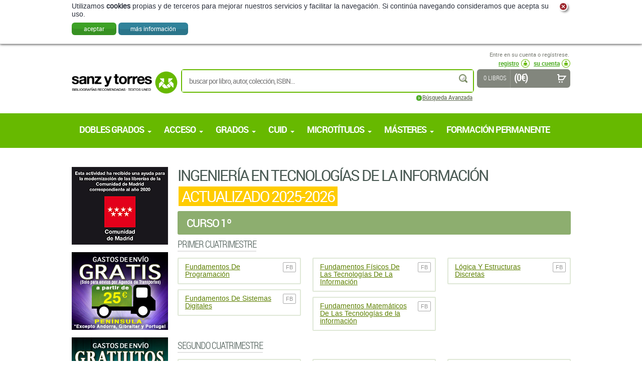

--- FILE ---
content_type: text/html; charset=utf-8
request_url: https://www.sanzytorres.es/uned/grados/ingenieria-en-tecnologias-de-la-informacion/1858/M/
body_size: 10950
content:
<!DOCTYPE html>
<html lang="es" xml:lang="es" xmlns="http://www.w3.org/1999/xhtml">

<head>

<title>Libros y ebooks de UNED &gt; Grados  &gt; Ingeniería En Tecnologías De La Información:  Librería Sanz y Torres</title>

<meta http-equiv="Content-Type" content="text/html; charset=UTF-8">
<meta content="width=device-width, initial-scale=1, maximum-scale=1" name="viewport">


<meta name="description" content="">
<meta name="keywords" content="">
<meta name="title" content="">




<link rel="icon" href="/favicon.ico">
<link rel="shortcut icon" href="/favicon.ico">

<!-- Global site tag (gtag.js) - Google Analytics -->
<script async src="https://www.googletagmanager.com/gtag/js?id=UA-76226352-1"></script>
<script>
  window.dataLayer = window.dataLayer || [];
  function gtag(){dataLayer.push(arguments);}
  gtag('js', new Date());

  gtag('config', 'UA-76226352-1');
</script>

<!-- google  analitycs -->

<!-- fonts loader -->
<script type="text/javascript" src="/static/js/webfont.js"></script>
<script type="text/javascript">
  
    fontsReady = false;
    
    WebFont.load({
        custom: {
            families: [
                'arimoRegular',
                'robotoRegular',
                'robotoMedium',
                'robotoBold',
                'robotoBlack',
                'robotoCondensed',
                'robotoCondensedLight',
                'texgyreadventorBold'
            ], 
            urls : ['/static/css/fonts.css']
        },
        loading: function() {
            //alert('loading fonts');
        },
        active: function() {
            //alert('fonts loaded');
            fontsReady = true; 
        }
    });

</script>
<!-- fonts loader -->


<!-- screen styles -->
<link rel="stylesheet" type="text/css" href="/static/css/fonts.css" media="screen">
<link rel="stylesheet" type="text/css" href="/static/css/sanzytorres.css" media="screen">
<link rel="stylesheet" type="text/css" href="/static/css/jquery.fancybox-1.3.4.css" media="screen">
<link href="//netdna.bootstrapcdn.com/font-awesome/3.2.1/css/font-awesome.css" rel="stylesheet">

<link rel="stylesheet" type="text/css" href="/static/css/sanzytorres_listados.css" media="screen">
<link rel="stylesheet" type="text/css" href="/static/css/sanzytorres_ficha.css" media="screen">
<link rel="canonical" href="https://www.sanzytorres.es/uned/grados/ingenieria-en-tecnologias-de-la-informacion/1858/M/" />

<!-- screen styles -->

<!-- print styles -->
<link rel="stylesheet" type="text/css" href="/static/css/print.css" media="print">
<!-- print styles -->

<link rel="stylesheet" type="text/css" href="/static/css/mlpushmenu.css" media="screen" />
<link rel="stylesheet" type="text/css" href="/static/css/responsive.css" media="screen">

<!--[if IE]>
<style type="text/css">
    #principal { display: table; height:100%; }
</style>
<![endif]-->

<!--[if IE 8]>
<link rel="stylesheet" type="text/css" href="/static/css/explorer8.css" media="screen">
<![endif]-->

<!--[if lt IE 9]>
<script src="/static/js/html5shiv.js"></script>
<![endif]-->

<!--[if IE 9]>
<link rel="stylesheet" type="text/css" href="/static/css/explorer9.css" media="screen">
<![endif]-->


<!-- scripts -->
<script type="text/javascript" src="/static/js/jquery.js"></script>
<script type="text/javascript">
    var bucadorText = 'buscar por título, autor, editorial, ISBN en ...';
</script>
<script type="text/javascript" src="/static/js/cookieChecker.js"></script>
<script type="text/javascript" src="/static/js/sanzytorres.js"></script>
<script type="text/javascript" src="/static/js/jquery.fancybox-1.3.4.min.js"></script>
<script type="text/javascript" src="/static/js/swfobject.js"></script>


<script type="text/javascript" src="/static/js/modernizr.custom.js"></script>
<script type="text/javascript" src="/static/js/mlpushmenu.js"></script>


<!-- scripts -->

</head>

<body>

<div class="nopadding">
    <!-- Push Wrapper -->
    <div class="mp-pusher" id="mp-pusher">

        <!-- mp-menu -->
    <nav id="mp-menu" class="mp-menu visible-xs visible-sm">
      <div class="mp-level">
        
<ul>
    
        <li><a href="/uned/dobles-grados/17335/M/"><strong>Dobles Grados</strong></a>
        
        
            <!-- mp-level -->
            <div class="mp-level">
            
                <ul>            
                
                    <li><a href="/uned/dobles-grados/doble-grado-en-ciencia-politica-y-sociologia/17336/M/">Doble Grado En Ciencia Política Y Sociología<span class="etiqueta_menu">ACTUALIZADO 2025-2026</span></a></li>
                
                    <li><a href="/uned/dobles-grados/doble-grado-en-derecho-y-trabajo-social/17253/M/">Doble Grado en Derecho y Trabajo Social<span class="etiqueta_menu">ACTUALIZADO 2025-2026</span></a></li>
                
                </ul>
            
            </div>
            <!-- mp-level -->
           
        </li>  
    
        <li><a href="/uned/acceso/482/M/"><strong>Acceso </strong></a>
        
        
            <!-- mp-level -->
            <div class="mp-level">
            
                <ul>            
                
                    <li><a href="/uned/acceso/matematicas-avanzadas/13944/M/">Matemáticas Avanzadas<span class="etiqueta_menu">ACTUALIZADO 2025-2026</span></a></li>
                
                    <li><a href="/uned/acceso/administracion-y-direccion-de-empresas/498/M/">Administración Y Dirección De Empresas<span class="etiqueta_menu">ACTUALIZADO 2025-2026</span></a></li>
                
                    <li><a href="/uned/acceso/antropologia/509/M/">Antropología<span class="etiqueta_menu">ACTUALIZADO 2025-2026</span></a></li>
                
                    <li><a href="/uned/acceso/biologia/503/M/">Biología<span class="etiqueta_menu">ACTUALIZADO 2025-2026</span></a></li>
                
                    <li><a href="/uned/acceso/comentario-de-texto/483/M/">Comentario de Texto<span class="etiqueta_menu">ACTUALIZADO 2025-2026</span></a></li>
                
                    <li><a href="/uned/acceso/dibujo-tecnico/13960/M/">Dibujo Técnico<span class="etiqueta_menu">ACTUALIZADO 2025-2026</span></a></li>
                
                    <li><a href="/uned/acceso/educacion/499/M/">Educación<span class="etiqueta_menu">ACTUALIZADO 2025-2026</span></a></li>
                
                    <li><a href="/uned/acceso/filosofia/492/M/">Filosofía<span class="etiqueta_menu">ACTUALIZADO 2025-2026</span></a></li>
                
                    <li><a href="/uned/acceso/fisica/504/M/">Física<span class="etiqueta_menu">ACTUALIZADO 2025-2026</span></a></li>
                
                    <li><a href="/uned/acceso/fundamentos-de-informatica/508/M/">Fundamentos de Informática<span class="etiqueta_menu">ACTUALIZADO 2025-2026</span></a></li>
                
                    <li><a href="/uned/acceso/fundamentos-de-la-tecnologia/507/M/">Fundamentos de la Tecnología<span class="etiqueta_menu">ACTUALIZADO 2025-2026</span></a></li>
                
                    <li><a href="/uned/acceso/geografia/493/M/">Geografía<span class="etiqueta_menu">ACTUALIZADO 2025-2026</span></a></li>
                
                    <li><a href="/uned/acceso/historia-del-arte/494/M/">Historia Del Arte<span class="etiqueta_menu">ACTUALIZADO 2025-2026</span></a></li>
                
                    <li><a href="/uned/acceso/historia-del-mundo-contemporaneo/495/M/">Historia del Mundo Contemporáneo<span class="etiqueta_menu">ACTUALIZADO 2025-2026</span></a></li>
                
                    <li><a href="/uned/acceso/lengua-castellana/484/M/">Lengua Castellana<span class="etiqueta_menu">ACTUALIZADO 2025-2026</span></a></li>
                
                    <li><a href="/uned/acceso/lengua-extranjera-aleman/485/M/">Lengua Extranjera: Alemán<span class="etiqueta_menu">ACTUALIZADO 2025-2026</span></a></li>
                
                    <li><a href="/uned/acceso/lengua-extranjera-frances/487/M/">Lengua Extranjera: Francés<span class="etiqueta_menu">ACTUALIZADO 2025-2026</span></a></li>
                
                    <li><a href="/uned/acceso/lengua-extranjera-ingles/490/M/">Lengua Extranjera: Inglés<span class="etiqueta_menu">ACTUALIZADO 2025-2026</span></a></li>
                
                    <li><a href="/uned/acceso/lengua-extranjera-italiano/489/M/">Lengua Extranjera: Italiano<span class="etiqueta_menu">ACTUALIZADO 2025-2026</span></a></li>
                
                    <li><a href="/uned/acceso/lengua-extranjera-portugues/491/M/">Lengua Extranjera: Portugués<span class="etiqueta_menu">ACTUALIZADO 2025-2026</span></a></li>
                
                    <li><a href="/uned/acceso/lengua-y-culturas-latinas/496/M/">Lengua y Culturas Latinas<span class="etiqueta_menu">ACTUALIZADO 2025-2026</span></a></li>
                
                    <li><a href="/uned/acceso/literatura/497/M/">Literatura<span class="etiqueta_menu">ACTUALIZADO 2025-2026</span></a></li>
                
                    <li><a href="/uned/acceso/matematicas-aplicadas-a-las-ciencias-sociales/500/M/">Matemáticas Aplicadas a las Ciencias Sociales<span class="etiqueta_menu">ACTUALIZADO 2025-2026</span></a></li>
                
                    <li><a href="/uned/acceso/nociones-juridicas-basicas/501/M/">Nociones Jurídicas Básicas<span class="etiqueta_menu">ACTUALIZADO 2025-2026</span></a></li>
                
                    <li><a href="/uned/acceso/politica-y-sociedad/510/M/">Política y Sociedad<span class="etiqueta_menu">ACTUALIZADO 2025-2026</span></a></li>
                
                    <li><a href="/uned/acceso/psicologia/502/M/">Psicología<span class="etiqueta_menu">ACTUALIZADO 2025-2026</span></a></li>
                
                    <li><a href="/uned/acceso/quimica/506/M/">Química<span class="etiqueta_menu">ACTUALIZADO 2025-2026</span></a></li>
                
                </ul>
            
            </div>
            <!-- mp-level -->
           
        </li>  
    
        <li><a href="/uned/grados/477/M/"><strong>Grados </strong></a>
        
        
            <!-- mp-level -->
            <div class="mp-level">
            
                <ul>            
                
                    <li><a href="/uned/grados/administracion-y-direccion-de-empresas/1230/M/">Administración Y Dirección De Empresas<span class="etiqueta_menu">ACTUALIZADO 2025-2026</span></a></li>
                
                    <li><a href="/uned/grados/antropologia-social-y-cultural/555/M/">Antropología Social y Cultural<span class="etiqueta_menu">ACTUALIZADO 2025-2026</span></a></li>
                
                    <li><a href="/uned/grados/ciencia-politica-y-de-la-administracion-plan-2019/1346/M/">Ciencia Política Y De La Administración (Plan 2019)<span class="etiqueta_menu">ACTUALIZADO 2025-2026</span></a></li>
                
                    <li><a href="/uned/grados/ciencia-politica-y-de-la-administracion-plan-2022/15974/M/">Ciencia Política Y De La Administración (Plan 2022)<span class="etiqueta_menu">ACTUALIZADO 2025-2026</span></a></li>
                
                    <li><a href="/uned/grados/ciencias-ambientales/946/M/">Ciencias Ambientales<span class="etiqueta_menu">ACTUALIZADO 2025-2026</span></a></li>
                
                    <li><a href="/uned/grados/ciencias-juridicas-de-las-administraciones-publicas/1293/M/">Ciencias Jurídicas De Las Administraciones Públicas<span class="etiqueta_menu">ACTUALIZADO 2025-2026</span></a></li>
                
                    <li><a href="/uned/grados/criminologia/13717/M/">Criminología<span class="etiqueta_menu">ACTUALIZADO 2025-2026</span></a></li>
                
                    <li><a href="/uned/grados/derecho/512/M/">Derecho<span class="etiqueta_menu">ACTUALIZADO 2025-2026</span></a></li>
                
                    <li><a href="/uned/grados/economia/1405/M/">Economía<span class="etiqueta_menu">ACTUALIZADO 2025-2026</span></a></li>
                
                    <li><a href="/uned/grados/educacion-infantil/15834/M/">Educación Infantil<span class="etiqueta_menu">ACTUALIZADO 2025-2026</span></a></li>
                
                    <li><a href="/uned/grados/educacion-social/1468/M/">Educación Social<span class="etiqueta_menu">ACTUALIZADO 2025-2026</span></a></li>
                
                    <li><a href="/uned/grados/estudios-ingleses-lengua-literatura-y-cultura/615/M/">Estudios Ingleses: Lengua Literatura Y Cultura<span class="etiqueta_menu">ACTUALIZADO 2025-2026</span></a></li>
                
                    <li><a href="/uned/grados/filosofia/677/M/">Filosofía<span class="etiqueta_menu">ACTUALIZADO 2025-2026</span></a></li>
                
                    <li><a href="/uned/grados/fisica/1010/M/">Física<span class="etiqueta_menu">ACTUALIZADO 2025-2026</span></a></li>
                
                    <li><a href="/uned/grados/geografia-e-historia/746/M/">Geografía E Historia<span class="etiqueta_menu">ACTUALIZADO 2025-2026</span></a></li>
                
                    <li><a href="/uned/grados/historia-del-arte/825/M/">Historia Del Arte<span class="etiqueta_menu">ACTUALIZADO 2025-2026</span></a></li>
                
                    <li><a href="/uned/grados/ingenieria-de-la-energia/15857/M/">Ingeniería De La Energía<span class="etiqueta_menu">ACTUALIZADO 2025-2026</span></a></li>
                
                    <li><a href="/uned/grados/ingenieria-electrica/1790/M/">Ingeniería Eléctrica<span class="etiqueta_menu">ACTUALIZADO 2025-2026</span></a></li>
                
                    <li><a href="/uned/grados/ingenieria-electronica-industrial-y-automatica/1723/M/">Ingeniería Electrónica Industrial Y Automática<span class="etiqueta_menu">ACTUALIZADO 2025-2026</span></a></li>
                
                    <li><a href="/uned/grados/ingenieria-en-tecnologia-industrial/1917/M/">Ingeniería En Tecnología Industrial<span class="etiqueta_menu">ACTUALIZADO 2025-2026</span></a></li>
                
                    <li><a href="/uned/grados/ingenieria-en-tecnologias-de-la-informacion/1858/M/">Ingeniería En Tecnologías De La Información<span class="etiqueta_menu">ACTUALIZADO 2025-2026</span></a></li>
                
                    <li><a href="/uned/grados/ingenieria-informatica/1985/M/">Ingeniería Informática<span class="etiqueta_menu">ACTUALIZADO 2025-2026</span></a></li>
                
                    <li><a href="/uned/grados/ingenieria-mecanica/2044/M/">Ingeniería Mecánica<span class="etiqueta_menu">ACTUALIZADO 2025-2026</span></a></li>
                
                    <li><a href="/uned/grados/lengua-y-literaturas-espanolas-plan-2021/14220/M/">Lengua y Literaturas Españolas (Plan 2021)<span class="etiqueta_menu">ACTUALIZADO 2025-2026</span></a></li>
                
                    <li><a href="/uned/grados/matematicas/1064/M/">Matemáticas<span class="etiqueta_menu">ACTUALIZADO 2025-2026</span></a></li>
                
                    <li><a href="/uned/grados/pedagogia/481/M/">Pedagogía<span class="etiqueta_menu">ACTUALIZADO 2025-2026</span></a></li>
                
                    <li><a href="/uned/grados/psicologia/478/M/">Psicología<span class="etiqueta_menu">ACTUALIZADO 2025-2026</span></a></li>
                
                    <li><a href="/uned/grados/quimica/1119/M/">Química<span class="etiqueta_menu">ACTUALIZADO 2025-2026</span></a></li>
                
                    <li><a href="/uned/grados/sociologia/1480/M/">Sociología<span class="etiqueta_menu">ACTUALIZADO 2025-2026</span></a></li>
                
                    <li><a href="/uned/grados/sociologia-plan-2022/15987/M/">Sociología (Plan 2022)<span class="etiqueta_menu">ACTUALIZADO 2025-2026</span></a></li>
                
                    <li><a href="/uned/grados/trabajo-social/1591/M/">Trabajo Social<span class="etiqueta_menu">ACTUALIZADO 2025-2026</span></a></li>
                
                    <li><a href="/uned/grados/turismo/1604/M/">Turismo<span class="etiqueta_menu">ACTUALIZADO 2025-2026</span></a></li>
                
                </ul>
            
            </div>
            <!-- mp-level -->
           
        </li>  
    
        <li><a href="/uned/cuid/2118/M/"><strong>CUID </strong></a>
        
        
            <!-- mp-level -->
            <div class="mp-level">
            
                <ul>            
                
                    <li><a href="/uned/cuid/aleman/2121/M/">Alemán<span class="etiqueta_menu">ACTUALIZADO 2025-2026</span></a></li>
                
                    <li><a href="/uned/cuid/arabe/2125/M/">Árabe<span class="etiqueta_menu">ACTUALIZADO 2025-2026</span></a></li>
                
                    <li><a href="/uned/cuid/catalan-valenciano/2127/M/">Catalán-Valenciano<span class="etiqueta_menu">ACTUALIZADO 2025-2026</span></a></li>
                
                    <li><a href="/uned/cuid/chino/2124/M/">Chino<span class="etiqueta_menu">ACTUALIZADO 2025-2026</span></a></li>
                
                    <li><a href="/uned/cuid/espanol/2123/M/">Español<span class="etiqueta_menu">ACTUALIZADO 2025-2026</span></a></li>
                
                    <li><a href="/uned/cuid/esperanto/13898/M/">Esperanto<span class="etiqueta_menu">ACTUALIZADO 2025-2026</span></a></li>
                
                    <li><a href="/uned/cuid/euskera/2128/M/">Euskera<span class="etiqueta_menu">ACTUALIZADO 2025-2026</span></a></li>
                
                    <li><a href="/uned/cuid/frances/2120/M/">Francés<span class="etiqueta_menu">ACTUALIZADO 2025-2026</span></a></li>
                
                    <li><a href="/uned/cuid/gallego/2129/M/">Gallego<span class="etiqueta_menu">ACTUALIZADO 2025-2026</span></a></li>
                
                    <li><a href="/uned/cuid/ingles/2119/M/">Inglés<span class="etiqueta_menu">ACTUALIZADO 2025-2026</span></a></li>
                
                    <li><a href="/uned/cuid/italiano/2122/M/">Italiano<span class="etiqueta_menu">ACTUALIZADO 2025-2026</span></a></li>
                
                    <li><a href="/uned/cuid/japones/2131/M/">Japonés<span class="etiqueta_menu">ACTUALIZADO 2025-2026</span></a></li>
                
                    <li><a href="/uned/cuid/lengua-de-signos-espanola/16026/M/">Lengua De Signos Española<span class="etiqueta_menu">ACTUALIZADO 2025-2026</span></a></li>
                
                    <li><a href="/uned/cuid/neerlandes/13896/M/">Neerlandés<span class="etiqueta_menu">ACTUALIZADO 2025-2026</span></a></li>
                
                    <li><a href="/uned/cuid/portugues/2126/M/">Portugués<span class="etiqueta_menu">ACTUALIZADO 2025-2026</span></a></li>
                
                    <li><a href="/uned/cuid/ruso/2130/M/">Ruso<span class="etiqueta_menu">ACTUALIZADO 2025-2026</span></a></li>
                
                </ul>
            
            </div>
            <!-- mp-level -->
           
        </li>  
    
        <li><a href="/uned/microtitulos/13966/M/"><strong>Microtítulos</strong></a>
        
        
            <!-- mp-level -->
            <div class="mp-level">
            
                <ul>            
                
                    <li><a href="/uned/microtitulos/microgrados/13967/M/">Microgrados</a></li>
                
                    <li><a href="/uned/microtitulos/micromasteres/13968/M/">Micromásteres</a></li>
                
                </ul>
            
            </div>
            <!-- mp-level -->
           
        </li>  
    
        <li><a href="/uned/masteres/3040/M/"><strong>Másteres</strong></a>
        
        
            <!-- mp-level -->
            <div class="mp-level">
            
                <ul>            
                
                    <li><a href="/uned/masteres/arte-y-humanidades/3041/M/">Arte y Humanidades</a></li>
                
                    <li><a href="/uned/masteres/ciencias/3042/M/">Ciencias</a></li>
                
                    <li><a href="/uned/masteres/ciencias-de-la-salud/3043/M/">Ciencias de la Salud</a></li>
                
                    <li><a href="/uned/masteres/ciencias-sociales-y-juridicas/3044/M/">Ciencias Sociales y Jurídicas</a></li>
                
                    <li><a href="/uned/masteres/ingenieria-y-arquitectura/3045/M/">Ingeniería y Arquitectura</a></li>
                
                </ul>
            
            </div>
            <!-- mp-level -->
           
        </li>  
    
        <li><a href="/uned/formacion-permanente/9554/M/"><strong>Formación Permanente</strong></a>
        
           
        </li>  
    

<!-- CONTENIDOS ONLINE -->
<li id="boton_contenidos_online">
    <a class="contenidos_link" href="#" onclick="ShowHide()">Acceso a contenidos <cite>online</cite></a>

    <!-- mp-level -->
    <div class="mp-level white">
    
        <ul>
        
            <li>
                <div id="login_contenidos" class="" style="margin:0 auto;">
                    <div class="contenidos_online">
                       <form action="https://contenidosonline.sanzytorres.es/login/index.php" method="post" id="login" target="_blank">

                        <fieldset>

                        <p style="font-size: 12px; padding:6px">
                        Si no ha realizado el registro:<br>
                        <a href="http://www.sanzytorres.es/contenidosonline/" class="registro">registro</a>
                        </p>

                        <p style="font-size: 12px; padding:6px">
                        Si ya realizó el registro:<br>
                        </p>

                        <div class="field">
                            <label for="username">Usuario:<br></label>
                            <input name="username" id="username" size="20" value="" type="text">
                        </div>

                        <div class="field">
                            <label for="password">Contraseña:<br></label>
                            <input name="password" id="password" size="20" value="" type="password">
                        </div>

                        <button type="submit" name="login" value="login" class=""><span>Entrar</span></button>

                        <p class="help_links">
                            
                            <a class="help_links" href="http://contenidosonline.sanzytorres.es/login/forgot_password.php" target="_blank">¿Ha olvidado su usuario o su contraseña?</a><br>

                            <a href="http://contenidosonline.sanzytorres.es/help.php?component=moodle&amp;identifier=cookiesenabled&amp;lang=es" title="Ayuda con Las 'Cookies' deben estar habilitadas en su navegador" aria-haspopup="true" target="_blank">
                            Las cookies deben estar activadas en su navegador
                            </a>

                        </p>

                        </fieldset>
                        </form>
                    </div>
                </div>
            </li>
        </ul>
    </div>
</li>
<li>
    
    

                <h3 class="hide">Acceso a clientes</h3>
                
                <div id="user" class="noUser">
            
                    <span class="userName">Entre en su cuenta o regístrese.<br></span>
            
                    <ul>
            

                    <li class="logIn"><a href="/cart/registro/"><span>registro</span></a></li>
                
                    <li class="logIn noLogged"><a href="/cart/zonaclientes/"><span>su cuenta</span></a></li>
            
                    </ul>
                </div>
                
                    <!-- separador -->
                    <hr>
                    <!-- separador -->
</li>


</ul>
 

      </div>
    </nav>


        <div class="scroller"><!-- this is for emulating position fixed of the nav -->
            <div class="scroller-inner">

                <div id="principal">

                    <!--====== HEADER ======-->
                    <header id="header">
                        
                        <div id="headerSet">

                            <button id="trigger" class="btn-trigger visible-xs visible-sm pull-left">
                              <span class="icon-bar"></span>
                              <span class="icon-bar"></span>
                              <span class="icon-bar"></span>
                            </button>

                            <!-- logo -->
                            <h2 id="logoHead"><a href="/" style="text-decoration: none;" title="Librería Sanz y Torres"><img class="hidden-xs" src="/static/img/logohead.png" alt="Librería Sanz y Torres (Librería especializada en UNED)"><img  class="visible-xs"  src="/static/img/logohead_mobile.png" alt="Librería Sanz y Torres (Librería especializada en UNED)"></a><img src="/static/img/logohead_NoCSS.png" width="314" height="67" alt="Librería Sanz y Torres (Librería especializada en UNED)" style="border-style: none;" class="hide"><span class="hide"><br>Librería Sanz y Torres<br>(Librería especializada en UNED)</span></h2></a>
                            <!-- logo -->
                            
                            <!-- atencion cliente -->
                            <!-- atencion cliente -->
                            
                            

                            <!-- saltar al contenido -->
                            <p>
                            <span class="hide">[<a href="#contenido" class="hide">saltar al contenido</a>]</span>
                            </p>
                            <!-- saltar al contenido -->
                            
                            <!-- separador -->
                            <hr>
                            <!-- separador -->
                            
                            <span class="hidden-xs">
                            <!-- clientes -->
                            
                            

                <h3 class="hide">Acceso a clientes</h3>
                
                <div id="user" class="noUser">
            
                    <span class="userName">Entre en su cuenta o regístrese.<br></span>
            
                    <ul>
            

                    <li class="logIn"><a href="/cart/registro/"><span>registro</span></a></li>
                
                    <li class="logIn noLogged"><a href="/cart/zonaclientes/"><span>su cuenta</span></a></li>
            
                    </ul>
                </div>
                
                    <!-- separador -->
                    <hr>
                    <!-- separador -->
                            <!-- clientes -->
                            </span>

                            <!-- buscador/su compra Breve -->
                            <div id="userTools">
                            
                                <!-- Buscador -->   
                                
                                
                <form action="/libros/" id="buscar" method="get">
                
                <fieldset>
                 
                <legend><strong>Busqueda rápida</strong></legend>
                    
                
                    <div class="field">
                        <label for="id_palabras_clave">Palabras clave: </label>
                        <input id="id_palabras_clave" type="text" placeholder="buscar por libro, autor, colección, ISBN..." name="palabras_clave" maxlength="180" />
                    </div>
                
                    <div class="field selectField">
                        <label for="id_materia">Materia: </label>
                        <select name="materia" id="id_materia">
<option value="" selected="selected">Todo</option>
<option value="17335">Dobles Grados</option>
<option value="482">Acceso </option>
<option value="477">Grados </option>
<option value="2118">CUID </option>
<option value="13966">Microtítulos</option>
<option value="3040">Másteres</option>
<option value="9554">Formación Permanente</option>
</select>
                    </div>
                
                    <input type="hidden" name="action" value="busqueda_rapida">
                    <button type="submit" name="buscar" value="buscar" class="submitButton buscar"><span>buscar</span></button>
                  
                </fieldset>
                
                <ul class="busquedaAvanzada">
                    <li><a href="/libros/" title="Búsqueda Avanzada"><span>Búsqueda Avanzada</span></a></li>
                </ul>
                  
                </form>
                        
                    <!-- separador -->
                    <hr />
                    <!-- separador -->




  

                                <!-- Buscador -->

                                <!-- su compra Breve -->
                                
                                
                <div id="suCompraBreve">
                    
                    <div class="suCompraBreveSet" id="cartTarget">
                    
                        <div class="titCompra">
                            <h3 class="hide">Su compra</h3>
                            0 libros
                        </div>
                        
                        <p>
                            <strong class="total">(0 €)<br></strong>
                            <a href="/cart/get_cart_ajax/" title="ver compra"><strong>ver compra</strong></a>
                        </p>
                        
                    </div>
                    
                </div>
                
                    <!-- separador -->
                    <hr>
                    <!-- separador -->
                    

                                <!-- su compra Breve -->
                            
                            </div>
                            <!-- buscador/su compra Breve -->
                            

                            <!-- menu secciones -->
                            <h3 class="hide">Secciones:</h3>
                              
                            
                            <!-- menu secciones -->


                            <!-- menu Principal -->
                            


                            <span class="hidden-xs">
                            

            <h3 class="hide">Menú principal</h3>
                                                     
            <nav id="mainMenu">
                
                <ul>
            
                <li><a href="/uned/dobles-grados/17335/M/"><strong>Dobles Grados</strong></a>
                    
                
                
                    <!-- subMenu -->
                    <div class="subMenu">
                        <ul>
                        
                        <li><a href="/uned/dobles-grados/doble-grado-en-ciencia-politica-y-sociologia/17336/M/">Doble Grado En Ciencia Política Y Sociología<span class="etiqueta_menu">ACTUALIZADO 2025-2026</span></a></li>
                        
                        <li><a href="/uned/dobles-grados/doble-grado-en-derecho-y-trabajo-social/17253/M/">Doble Grado en Derecho y Trabajo Social<span class="etiqueta_menu">ACTUALIZADO 2025-2026</span></a></li>
                        
                        </ul>
                    </div>
                    <!-- subMenu -->
                
                

                </li>  
            
                <li><a href="/uned/acceso/482/M/"><strong>Acceso </strong></a>
                    
                
                
                    <!-- subMenu -->
                    <div class="subMenu">
                        <ul>
                        
                        <li><a href="/uned/acceso/matematicas-avanzadas/13944/M/">Matemáticas Avanzadas<span class="etiqueta_menu">ACTUALIZADO 2025-2026</span></a></li>
                        
                        <li><a href="/uned/acceso/administracion-y-direccion-de-empresas/498/M/">Administración Y Dirección De Empresas<span class="etiqueta_menu">ACTUALIZADO 2025-2026</span></a></li>
                        
                        <li><a href="/uned/acceso/antropologia/509/M/">Antropología<span class="etiqueta_menu">ACTUALIZADO 2025-2026</span></a></li>
                        
                        <li><a href="/uned/acceso/biologia/503/M/">Biología<span class="etiqueta_menu">ACTUALIZADO 2025-2026</span></a></li>
                        
                        <li><a href="/uned/acceso/comentario-de-texto/483/M/">Comentario de Texto<span class="etiqueta_menu">ACTUALIZADO 2025-2026</span></a></li>
                        
                        <li><a href="/uned/acceso/dibujo-tecnico/13960/M/">Dibujo Técnico<span class="etiqueta_menu">ACTUALIZADO 2025-2026</span></a></li>
                        
                        <li><a href="/uned/acceso/educacion/499/M/">Educación<span class="etiqueta_menu">ACTUALIZADO 2025-2026</span></a></li>
                        
                        <li><a href="/uned/acceso/filosofia/492/M/">Filosofía<span class="etiqueta_menu">ACTUALIZADO 2025-2026</span></a></li>
                        
                        <li><a href="/uned/acceso/fisica/504/M/">Física<span class="etiqueta_menu">ACTUALIZADO 2025-2026</span></a></li>
                        
                        <li><a href="/uned/acceso/fundamentos-de-informatica/508/M/">Fundamentos de Informática<span class="etiqueta_menu">ACTUALIZADO 2025-2026</span></a></li>
                        
                        <li><a href="/uned/acceso/fundamentos-de-la-tecnologia/507/M/">Fundamentos de la Tecnología<span class="etiqueta_menu">ACTUALIZADO 2025-2026</span></a></li>
                        
                        <li><a href="/uned/acceso/geografia/493/M/">Geografía<span class="etiqueta_menu">ACTUALIZADO 2025-2026</span></a></li>
                        
                        <li><a href="/uned/acceso/historia-del-arte/494/M/">Historia Del Arte<span class="etiqueta_menu">ACTUALIZADO 2025-2026</span></a></li>
                        
                        <li><a href="/uned/acceso/historia-del-mundo-contemporaneo/495/M/">Historia del Mundo Contemporáneo<span class="etiqueta_menu">ACTUALIZADO 2025-2026</span></a></li>
                        
                        <li><a href="/uned/acceso/lengua-castellana/484/M/">Lengua Castellana<span class="etiqueta_menu">ACTUALIZADO 2025-2026</span></a></li>
                        
                        <li><a href="/uned/acceso/lengua-extranjera-aleman/485/M/">Lengua Extranjera: Alemán<span class="etiqueta_menu">ACTUALIZADO 2025-2026</span></a></li>
                        
                        <li><a href="/uned/acceso/lengua-extranjera-frances/487/M/">Lengua Extranjera: Francés<span class="etiqueta_menu">ACTUALIZADO 2025-2026</span></a></li>
                        
                        <li><a href="/uned/acceso/lengua-extranjera-ingles/490/M/">Lengua Extranjera: Inglés<span class="etiqueta_menu">ACTUALIZADO 2025-2026</span></a></li>
                        
                        <li><a href="/uned/acceso/lengua-extranjera-italiano/489/M/">Lengua Extranjera: Italiano<span class="etiqueta_menu">ACTUALIZADO 2025-2026</span></a></li>
                        
                        <li><a href="/uned/acceso/lengua-extranjera-portugues/491/M/">Lengua Extranjera: Portugués<span class="etiqueta_menu">ACTUALIZADO 2025-2026</span></a></li>
                        
                        <li><a href="/uned/acceso/lengua-y-culturas-latinas/496/M/">Lengua y Culturas Latinas<span class="etiqueta_menu">ACTUALIZADO 2025-2026</span></a></li>
                        
                        <li><a href="/uned/acceso/literatura/497/M/">Literatura<span class="etiqueta_menu">ACTUALIZADO 2025-2026</span></a></li>
                        
                        <li><a href="/uned/acceso/matematicas-aplicadas-a-las-ciencias-sociales/500/M/">Matemáticas Aplicadas a las Ciencias Sociales<span class="etiqueta_menu">ACTUALIZADO 2025-2026</span></a></li>
                        
                        <li><a href="/uned/acceso/nociones-juridicas-basicas/501/M/">Nociones Jurídicas Básicas<span class="etiqueta_menu">ACTUALIZADO 2025-2026</span></a></li>
                        
                        <li><a href="/uned/acceso/politica-y-sociedad/510/M/">Política y Sociedad<span class="etiqueta_menu">ACTUALIZADO 2025-2026</span></a></li>
                        
                        <li><a href="/uned/acceso/psicologia/502/M/">Psicología<span class="etiqueta_menu">ACTUALIZADO 2025-2026</span></a></li>
                        
                        <li><a href="/uned/acceso/quimica/506/M/">Química<span class="etiqueta_menu">ACTUALIZADO 2025-2026</span></a></li>
                        
                        </ul>
                    </div>
                    <!-- subMenu -->
                
                

                </li>  
            
                <li><a href="/uned/grados/477/M/"><strong>Grados </strong></a>
                    
                
                
                    <!-- subMenu -->
                    <div class="subMenu">
                        <ul>
                        
                        <li><a href="/uned/grados/administracion-y-direccion-de-empresas/1230/M/">Administración Y Dirección De Empresas<span class="etiqueta_menu">ACTUALIZADO 2025-2026</span></a></li>
                        
                        <li><a href="/uned/grados/antropologia-social-y-cultural/555/M/">Antropología Social y Cultural<span class="etiqueta_menu">ACTUALIZADO 2025-2026</span></a></li>
                        
                        <li><a href="/uned/grados/ciencia-politica-y-de-la-administracion-plan-2019/1346/M/">Ciencia Política Y De La Administración (Plan 2019)<span class="etiqueta_menu">ACTUALIZADO 2025-2026</span></a></li>
                        
                        <li><a href="/uned/grados/ciencia-politica-y-de-la-administracion-plan-2022/15974/M/">Ciencia Política Y De La Administración (Plan 2022)<span class="etiqueta_menu">ACTUALIZADO 2025-2026</span></a></li>
                        
                        <li><a href="/uned/grados/ciencias-ambientales/946/M/">Ciencias Ambientales<span class="etiqueta_menu">ACTUALIZADO 2025-2026</span></a></li>
                        
                        <li><a href="/uned/grados/ciencias-juridicas-de-las-administraciones-publicas/1293/M/">Ciencias Jurídicas De Las Administraciones Públicas<span class="etiqueta_menu">ACTUALIZADO 2025-2026</span></a></li>
                        
                        <li><a href="/uned/grados/criminologia/13717/M/">Criminología<span class="etiqueta_menu">ACTUALIZADO 2025-2026</span></a></li>
                        
                        <li><a href="/uned/grados/derecho/512/M/">Derecho<span class="etiqueta_menu">ACTUALIZADO 2025-2026</span></a></li>
                        
                        <li><a href="/uned/grados/economia/1405/M/">Economía<span class="etiqueta_menu">ACTUALIZADO 2025-2026</span></a></li>
                        
                        <li><a href="/uned/grados/educacion-infantil/15834/M/">Educación Infantil<span class="etiqueta_menu">ACTUALIZADO 2025-2026</span></a></li>
                        
                        <li><a href="/uned/grados/educacion-social/1468/M/">Educación Social<span class="etiqueta_menu">ACTUALIZADO 2025-2026</span></a></li>
                        
                        <li><a href="/uned/grados/estudios-ingleses-lengua-literatura-y-cultura/615/M/">Estudios Ingleses: Lengua Literatura Y Cultura<span class="etiqueta_menu">ACTUALIZADO 2025-2026</span></a></li>
                        
                        <li><a href="/uned/grados/filosofia/677/M/">Filosofía<span class="etiqueta_menu">ACTUALIZADO 2025-2026</span></a></li>
                        
                        <li><a href="/uned/grados/fisica/1010/M/">Física<span class="etiqueta_menu">ACTUALIZADO 2025-2026</span></a></li>
                        
                        <li><a href="/uned/grados/geografia-e-historia/746/M/">Geografía E Historia<span class="etiqueta_menu">ACTUALIZADO 2025-2026</span></a></li>
                        
                        <li><a href="/uned/grados/historia-del-arte/825/M/">Historia Del Arte<span class="etiqueta_menu">ACTUALIZADO 2025-2026</span></a></li>
                        
                        <li><a href="/uned/grados/ingenieria-de-la-energia/15857/M/">Ingeniería De La Energía<span class="etiqueta_menu">ACTUALIZADO 2025-2026</span></a></li>
                        
                        <li><a href="/uned/grados/ingenieria-electrica/1790/M/">Ingeniería Eléctrica<span class="etiqueta_menu">ACTUALIZADO 2025-2026</span></a></li>
                        
                        <li><a href="/uned/grados/ingenieria-electronica-industrial-y-automatica/1723/M/">Ingeniería Electrónica Industrial Y Automática<span class="etiqueta_menu">ACTUALIZADO 2025-2026</span></a></li>
                        
                        <li><a href="/uned/grados/ingenieria-en-tecnologia-industrial/1917/M/">Ingeniería En Tecnología Industrial<span class="etiqueta_menu">ACTUALIZADO 2025-2026</span></a></li>
                        
                        <li><a href="/uned/grados/ingenieria-en-tecnologias-de-la-informacion/1858/M/">Ingeniería En Tecnologías De La Información<span class="etiqueta_menu">ACTUALIZADO 2025-2026</span></a></li>
                        
                        <li><a href="/uned/grados/ingenieria-informatica/1985/M/">Ingeniería Informática<span class="etiqueta_menu">ACTUALIZADO 2025-2026</span></a></li>
                        
                        <li><a href="/uned/grados/ingenieria-mecanica/2044/M/">Ingeniería Mecánica<span class="etiqueta_menu">ACTUALIZADO 2025-2026</span></a></li>
                        
                        <li><a href="/uned/grados/lengua-y-literaturas-espanolas-plan-2021/14220/M/">Lengua y Literaturas Españolas (Plan 2021)<span class="etiqueta_menu">ACTUALIZADO 2025-2026</span></a></li>
                        
                        <li><a href="/uned/grados/matematicas/1064/M/">Matemáticas<span class="etiqueta_menu">ACTUALIZADO 2025-2026</span></a></li>
                        
                        <li><a href="/uned/grados/pedagogia/481/M/">Pedagogía<span class="etiqueta_menu">ACTUALIZADO 2025-2026</span></a></li>
                        
                        <li><a href="/uned/grados/psicologia/478/M/">Psicología<span class="etiqueta_menu">ACTUALIZADO 2025-2026</span></a></li>
                        
                        <li><a href="/uned/grados/quimica/1119/M/">Química<span class="etiqueta_menu">ACTUALIZADO 2025-2026</span></a></li>
                        
                        <li><a href="/uned/grados/sociologia/1480/M/">Sociología<span class="etiqueta_menu">ACTUALIZADO 2025-2026</span></a></li>
                        
                        <li><a href="/uned/grados/sociologia-plan-2022/15987/M/">Sociología (Plan 2022)<span class="etiqueta_menu">ACTUALIZADO 2025-2026</span></a></li>
                        
                        <li><a href="/uned/grados/trabajo-social/1591/M/">Trabajo Social<span class="etiqueta_menu">ACTUALIZADO 2025-2026</span></a></li>
                        
                        <li><a href="/uned/grados/turismo/1604/M/">Turismo<span class="etiqueta_menu">ACTUALIZADO 2025-2026</span></a></li>
                        
                        </ul>
                    </div>
                    <!-- subMenu -->
                
                

                </li>  
            
                <li><a href="/uned/cuid/2118/M/"><strong>CUID </strong></a>
                    
                
                
                    <!-- subMenu -->
                    <div class="subMenu">
                        <ul>
                        
                        <li><a href="/uned/cuid/aleman/2121/M/">Alemán<span class="etiqueta_menu">ACTUALIZADO 2025-2026</span></a></li>
                        
                        <li><a href="/uned/cuid/arabe/2125/M/">Árabe<span class="etiqueta_menu">ACTUALIZADO 2025-2026</span></a></li>
                        
                        <li><a href="/uned/cuid/catalan-valenciano/2127/M/">Catalán-Valenciano<span class="etiqueta_menu">ACTUALIZADO 2025-2026</span></a></li>
                        
                        <li><a href="/uned/cuid/chino/2124/M/">Chino<span class="etiqueta_menu">ACTUALIZADO 2025-2026</span></a></li>
                        
                        <li><a href="/uned/cuid/espanol/2123/M/">Español<span class="etiqueta_menu">ACTUALIZADO 2025-2026</span></a></li>
                        
                        <li><a href="/uned/cuid/esperanto/13898/M/">Esperanto<span class="etiqueta_menu">ACTUALIZADO 2025-2026</span></a></li>
                        
                        <li><a href="/uned/cuid/euskera/2128/M/">Euskera<span class="etiqueta_menu">ACTUALIZADO 2025-2026</span></a></li>
                        
                        <li><a href="/uned/cuid/frances/2120/M/">Francés<span class="etiqueta_menu">ACTUALIZADO 2025-2026</span></a></li>
                        
                        <li><a href="/uned/cuid/gallego/2129/M/">Gallego<span class="etiqueta_menu">ACTUALIZADO 2025-2026</span></a></li>
                        
                        <li><a href="/uned/cuid/ingles/2119/M/">Inglés<span class="etiqueta_menu">ACTUALIZADO 2025-2026</span></a></li>
                        
                        <li><a href="/uned/cuid/italiano/2122/M/">Italiano<span class="etiqueta_menu">ACTUALIZADO 2025-2026</span></a></li>
                        
                        <li><a href="/uned/cuid/japones/2131/M/">Japonés<span class="etiqueta_menu">ACTUALIZADO 2025-2026</span></a></li>
                        
                        <li><a href="/uned/cuid/lengua-de-signos-espanola/16026/M/">Lengua De Signos Española<span class="etiqueta_menu">ACTUALIZADO 2025-2026</span></a></li>
                        
                        <li><a href="/uned/cuid/neerlandes/13896/M/">Neerlandés<span class="etiqueta_menu">ACTUALIZADO 2025-2026</span></a></li>
                        
                        <li><a href="/uned/cuid/portugues/2126/M/">Portugués<span class="etiqueta_menu">ACTUALIZADO 2025-2026</span></a></li>
                        
                        <li><a href="/uned/cuid/ruso/2130/M/">Ruso<span class="etiqueta_menu">ACTUALIZADO 2025-2026</span></a></li>
                        
                        </ul>
                    </div>
                    <!-- subMenu -->
                
                

                </li>  
            
                <li><a href="/uned/microtitulos/13966/M/"><strong>Microtítulos</strong></a>
                    
                
                
                    <!-- subMenu -->
                    <div class="subMenu">
                        <ul>
                        
                        <li><a href="/uned/microtitulos/microgrados/13967/M/">Microgrados</span></a></li>
                        
                        <li><a href="/uned/microtitulos/micromasteres/13968/M/">Micromásteres</span></a></li>
                        
                        </ul>
                    </div>
                    <!-- subMenu -->
                
                

                </li>  
            
                <li><a href="/uned/masteres/3040/M/"><strong>Másteres</strong></a>
                    
                
                
                    <!-- subMenu -->
                    <div class="subMenu">
                        <ul>
                        
                        <li><a href="/uned/masteres/arte-y-humanidades/3041/M/">Arte y Humanidades</span></a></li>
                        
                        <li><a href="/uned/masteres/ciencias/3042/M/">Ciencias</span></a></li>
                        
                        <li><a href="/uned/masteres/ciencias-de-la-salud/3043/M/">Ciencias de la Salud</span></a></li>
                        
                        <li><a href="/uned/masteres/ciencias-sociales-y-juridicas/3044/M/">Ciencias Sociales y Jurídicas</span></a></li>
                        
                        <li><a href="/uned/masteres/ingenieria-y-arquitectura/3045/M/">Ingeniería y Arquitectura</span></a></li>
                        
                        </ul>
                    </div>
                    <!-- subMenu -->
                
                

                </li>  
            
                <li><a href="/uned/formacion-permanente/9554/M/"><strong>Formación Permanente</strong></a>
                    
                
                
                

                </li>  
            

            
                    
                </ul>
                
            </nav>
            
            
                <!-- separador -->
                <hr>
                <!-- separador -->
    
    

                            </span>
                            <!-- menu Principal -->


                            <!-- menu cabecera -->
                            
                            <!-- menu cabecera -->

                        </div>


                        
                        <!-- destacados Portada -->
                        
                        
                        <!-- destacados Portada -->
                        
                    </header>
                    <!--====== HEADER ======-->
                    

                    
                    <!--====== CUERPO ======-->
                    <div id="cuerpo">
                               
                        <div id="cuerpoSet">
                               
                            
                            
                            <a id="contenido"></a>
                            
                            <!--====== Columna Centro ======-->        
                            <main id="centro">
                            
                                

        <section>

            

             

                

                
                <!-- ficha de grado -->
                <h1 class="destacaTitle"><span>Ingeniería En Tecnologías De La Información<span class="etiqueta_titulo">ACTUALIZADO 2025-2026</span></span></h1>
                <!-- Listado de Cursos -->
                
                <!-- curso -->
                <div class="modTitle titleCurso">
                    <h2><a href="/uned/grados/ingenieria-en-tecnologias-de-la-informacion/curso-1o/1859/M/">Curso 1º</a></h2>
                    
                </div>

                
                
                
                
                <ul class="listadoCuatrimestres">
                    
                <li>
                    <h3><span>Primer cuatrimestre</span></h3>
                    <ul class="row lista3col asignaturas">
                        
                        <li>
                            <a href="/uned/grados/ingenieria-en-tecnologias-de-la-informacion/curso-1o/fundamentos-de-programacion/1863/M/">Fundamentos De Programación<strong class="tipoAsignatura" title="Formación básica">FB</strong></a>
                        </li>

                        
                
                        <li>
                            <a href="/uned/grados/ingenieria-en-tecnologias-de-la-informacion/curso-1o/fundamentos-de-sistemas-digitales/1862/M/">Fundamentos De Sistemas Digitales<strong class="tipoAsignatura" title="Formación básica">FB</strong></a>
                        </li>

                        
                
                        <li>
                            <a href="/uned/grados/ingenieria-en-tecnologias-de-la-informacion/curso-1o/fundamentos-fisicos-de-las-tecnologias-de-la-informacion/1860/M/">Fundamentos Físicos De Las Tecnologías De La Información<strong class="tipoAsignatura" title="Formación básica">FB</strong></a>
                        </li>

                        
                
                        <li>
                            <a href="/uned/grados/ingenieria-en-tecnologias-de-la-informacion/curso-1o/fundamentos-matematicos-de-las-tecnologias-de-la-informacion/1861/M/">Fundamentos Matemáticos De Las Tecnologías de la información<strong class="tipoAsignatura" title="Formación básica">FB</strong></a>
                        </li>

                        
                
                        <li>
                            <a href="/uned/grados/ingenieria-en-tecnologias-de-la-informacion/curso-1o/logica-y-estructuras-discretas/1864/M/">Lógica Y Estructuras Discretas<strong class="tipoAsignatura" title="Formación básica">FB</strong></a>
                        </li>

                        
                
                
                </ul>
                </li>
                
                <li>
                    <h3><span>Segundo cuatrimestre</span></h3>
                    <ul class="row lista3col asignaturas">
                        
                        <li>
                            <a href="/uned/grados/ingenieria-en-tecnologias-de-la-informacion/curso-1o/automatas-gramaticas-y-lenguajes/1869/M/">Autómatas, Gramáticas Y Lenguajes<strong class="tipoAsignatura" title="Obligatoria">OB</strong></a>
                        </li>

                        
                
                        <li>
                            <a href="/uned/grados/ingenieria-en-tecnologias-de-la-informacion/curso-1o/estadistica/1866/M/">Estadística<strong class="tipoAsignatura" title="Formación básica">FB</strong></a>
                        </li>

                        
                
                        <li>
                            <a href="/uned/grados/ingenieria-en-tecnologias-de-la-informacion/curso-1o/estrategias-de-programacion-y-estructuras-de-datos/1865/M/">Estrategias De Programación Y Estructuras De Datos<strong class="tipoAsignatura" title="Formación básica">FB</strong></a>
                        </li>

                        
                
                        <li>
                            <a href="/uned/grados/ingenieria-en-tecnologias-de-la-informacion/curso-1o/ingenieria-de-computadores-i/1867/M/">Ingeniería De Computadores I<strong class="tipoAsignatura" title="Formación básica">FB</strong></a>
                        </li>

                        
                
                        <li>
                            <a href="/uned/grados/ingenieria-en-tecnologias-de-la-informacion/curso-1o/programacion-orientada-a-objetos/1868/M/">Programación Orientada A Objetos<strong class="tipoAsignatura" title="Formación básica">FB</strong></a>
                        </li>

                        
                        
                    </ul>
                </li>
    </ul>
    
                <!-- curso -->
                <div class="modTitle titleCurso">
                    <h2><a href="/uned/grados/ingenieria-en-tecnologias-de-la-informacion/curso-2o/1870/M/">Curso 2º</a></h2>
                    
                </div>

                
                
                
                
                <ul class="listadoCuatrimestres">
                    
                <li>
                    <h3><span>Primer cuatrimestre</span></h3>
                    <ul class="row lista3col asignaturas">
                        
                        <li>
                            <a href="/uned/grados/ingenieria-en-tecnologias-de-la-informacion/curso-2o/gestion-de-empresas-informaticas/1874/M/">Gestión De Empresas Informáticas<strong class="tipoAsignatura" title="Formación básica">FB</strong></a>
                        </li>

                        
                
                        <li>
                            <a href="/uned/grados/ingenieria-en-tecnologias-de-la-informacion/curso-2o/ingenieria-de-computadores-ii/1873/M/">Ingeniería De Computadores II<strong class="tipoAsignatura" title="Obligatoria">OB</strong></a>
                        </li>

                        
                
                        <li>
                            <a href="/uned/grados/ingenieria-en-tecnologias-de-la-informacion/curso-2o/programacion-y-estructuras-de-datos-avanzadas/1872/M/">Programación Y Estructuras De Datos Avanzadas<strong class="tipoAsignatura" title="Obligatoria">OB</strong></a>
                        </li>

                        
                
                        <li>
                            <a href="/uned/grados/ingenieria-en-tecnologias-de-la-informacion/curso-2o/redes-y-comunicaciones/1871/M/">Redes Y Comunicaciones<strong class="tipoAsignatura" title="Obligatoria">OB</strong></a>
                        </li>

                        
                
                        <li>
                            <a href="/uned/grados/ingenieria-en-tecnologias-de-la-informacion/curso-2o/sistemas-operativos/1875/M/">Sistemas Operativos<strong class="tipoAsignatura" title="Obligatoria">OB</strong></a>
                        </li>

                        
                
                
                </ul>
                </li>
                
                <li>
                    <h3><span>Segundo cuatrimestre</span></h3>
                    <ul class="row lista3col asignaturas">
                        
                        <li>
                            <a href="/uned/grados/ingenieria-en-tecnologias-de-la-informacion/curso-2o/bases-de-datos/1880/M/">Bases De Datos<strong class="tipoAsignatura" title="Obligatoria">OB</strong></a>
                        </li>

                        
                
                        <li>
                            <a href="/uned/grados/ingenieria-en-tecnologias-de-la-informacion/curso-2o/diseno-de-aplicaciones-orientadas-a-objetos/1876/M/">Diseño De Aplicaciones Orientadas A Objetos<strong class="tipoAsignatura" title="Obligatoria">OB</strong></a>
                        </li>

                        
                
                        <li>
                            <a href="/uned/grados/ingenieria-en-tecnologias-de-la-informacion/curso-2o/fundamentos-de-inteligencia-artificial/1878/M/">Fundamentos De Inteligencia Artificial<strong class="tipoAsignatura" title="Obligatoria">OB</strong></a>
                        </li>

                        
                
                        <li>
                            <a href="/uned/grados/ingenieria-en-tecnologias-de-la-informacion/curso-2o/introduccion-a-la-ingenieria-de-software/1879/M/">Introducción A La Ingeniería De Software<strong class="tipoAsignatura" title="Obligatoria">OB</strong></a>
                        </li>

                        
                
                        <li>
                            <a href="/uned/grados/ingenieria-en-tecnologias-de-la-informacion/curso-2o/lenguajes-de-programacion-y-procesadores/1877/M/">Lenguajes De Programación Y Procesadores<strong class="tipoAsignatura" title="Obligatoria">OB</strong></a>
                        </li>

                        
                        
                    </ul>
                </li>
    </ul>
    
                <!-- curso -->
                <div class="modTitle titleCurso">
                    <h2><a href="/uned/grados/ingenieria-en-tecnologias-de-la-informacion/curso-3o/1881/M/">Curso 3º</a></h2>
                    
                </div>

                
                
                
                
                <ul class="listadoCuatrimestres">
                    
                <li>
                    <h3><span>Primer cuatrimestre</span></h3>
                    <ul class="row lista3col asignaturas">
                        
                        <li>
                            <a href="/uned/grados/ingenieria-en-tecnologias-de-la-informacion/curso-3o/ampliacion-de-sistemas-operativos/1882/M/">Ampliación De Sistemas Operativos<strong class="tipoAsignatura" title="Obligatoria">OB</strong></a>
                        </li>

                        
                
                        <li>
                            <a href="/uned/grados/ingenieria-en-tecnologias-de-la-informacion/curso-3o/aplicaciones-distribuidas/1883/M/">Aplicaciones Distribuidas<strong class="tipoAsignatura" title="Obligatoria">OB</strong></a>
                        </li>

                        
                
                        <li>
                            <a href="/uned/grados/ingenieria-en-tecnologias-de-la-informacion/curso-3o/calidad-del-software/1884/M/">Calidad Del Software<strong class="tipoAsignatura" title="Obligatoria">OB</strong></a>
                        </li>

                        
                
                        <li>
                            <a href="/uned/grados/ingenieria-en-tecnologias-de-la-informacion/curso-3o/gestion-de-bases-de-datos/1885/M/">Gestión De Bases De Datos<strong class="tipoAsignatura" title="Obligatoria">OB</strong></a>
                        </li>

                        
                
                        <li>
                            <a href="/uned/grados/ingenieria-en-tecnologias-de-la-informacion/curso-3o/procesamiento-paralelo/1886/M/">Procesamiento Paralelo<strong class="tipoAsignatura" title="Obligatoria">OB</strong></a>
                        </li>

                        
                
                
                </ul>
                </li>
                
                <li>
                    <h3><span>Segundo cuatrimestre</span></h3>
                    <ul class="row lista3col asignaturas">
                        
                        <li>
                            <a href="/uned/grados/ingenieria-en-tecnologias-de-la-informacion/curso-3o/alimentacion-de-equipos-informaticos/1887/M/">Alimentación De Equipos Informáticos<strong class="tipoAsignatura" title="Optativa">OT</strong></a>
                        </li>

                        
                
                        <li>
                            <a href="/uned/grados/ingenieria-en-tecnologias-de-la-informacion/curso-3o/arquitecturas-y-protocolos-tcpip/1898/M/">Arquitecturas Y Protocolos TCP/IP<strong class="tipoAsignatura" title="Optativa">OT</strong></a>
                        </li>

                        
                
                        <li>
                            <a href="/uned/grados/ingenieria-en-tecnologias-de-la-informacion/curso-3o/consultoria-y-auditoria/1895/M/">Consultoría Y Auditoría<strong class="tipoAsignatura" title="Obligatoria">OB</strong></a>
                        </li>

                        
                
                        <li>
                            <a href="/uned/grados/ingenieria-en-tecnologias-de-la-informacion/curso-3o/fundamentos-de-robotica/1890/M/">Fundamentos De Robótica<strong class="tipoAsignatura" title="Optativa">OT</strong></a>
                        </li>

                        
                
                        <li>
                            <a href="/uned/grados/ingenieria-en-tecnologias-de-la-informacion/curso-3o/informatica-grafica/1889/M/">Informática Gráfica<strong class="tipoAsignatura" title="Optativa">OT</strong></a>
                        </li>

                        
                
                        <li>
                            <a href="/uned/grados/ingenieria-en-tecnologias-de-la-informacion/curso-3o/ingenieria-de-sistemas/1888/M/">Ingeniería De Sistemas<strong class="tipoAsignatura" title="Optativa">OT</strong></a>
                        </li>

                        
                
                        <li>
                            <a href="/uned/grados/ingenieria-en-tecnologias-de-la-informacion/curso-3o/procesos-y-herramientas-de-gestion-de-la-seguridad/1894/M/">Procesos Y Herramientas De Gestión De La Seguridad<strong class="tipoAsignatura" title="Obligatoria">OB</strong></a>
                        </li>

                        
                
                        <li>
                            <a href="/uned/grados/ingenieria-en-tecnologias-de-la-informacion/curso-3o/pruebas-de-software/13756/M/">Pruebas de Software<strong class="tipoAsignatura" title="Optativa">OT</strong></a>
                        </li>

                        
                
                        <li>
                            <a href="/uned/grados/ingenieria-en-tecnologias-de-la-informacion/curso-3o/sistemas-de-informacion-de-las-organizaciones/1893/M/">Sistemas De Información De Las Organizaciones<strong class="tipoAsignatura" title="Obligatoria">OB</strong></a>
                        </li>

                        
                
                        <li>
                            <a href="/uned/grados/ingenieria-en-tecnologias-de-la-informacion/curso-3o/tecnologias-web/1896/M/">Tecnologías WEB<strong class="tipoAsignatura" title="Obligatoria">OB</strong></a>
                        </li>

                        
                
                        <li>
                            <a href="/uned/grados/ingenieria-en-tecnologias-de-la-informacion/curso-3o/tratamiento-digital-de-senales/1892/M/">Tratamiento Digital De Señales<strong class="tipoAsignatura" title="Optativa">OT</strong></a>
                        </li>

                        
                
                        <li>
                            <a href="/uned/grados/ingenieria-en-tecnologias-de-la-informacion/curso-3o/usabilidad-y-accesibilidad/1897/M/">Usabilidad Y Accesibilidad<strong class="tipoAsignatura" title="Optativa">OT</strong></a>
                        </li>

                        
                        
                    </ul>
                </li>
    </ul>
    
                <!-- curso -->
                <div class="modTitle titleCurso">
                    <h2><a href="/uned/grados/ingenieria-en-tecnologias-de-la-informacion/curso-4o/1899/M/">Curso 4º</a></h2>
                    
                </div>

                
                
                
                
                <ul class="listadoCuatrimestres">
                    
                <li>
                    <h3><span>Primer cuatrimestre</span></h3>
                    <ul class="row lista3col asignaturas">
                        
                        <li>
                            <a href="/uned/grados/ingenieria-en-tecnologias-de-la-informacion/curso-4o/fundamentos-de-control-automatico/1903/M/">Fundamentos De Control Automático<strong class="tipoAsignatura" title="Optativa">OT</strong></a>
                        </li>

                        
                
                        <li>
                            <a href="/uned/grados/ingenieria-en-tecnologias-de-la-informacion/curso-4o/ingenieria-de-factores-humanos-en-sistemas-informaticos/1907/M/">Ingeniería De Factores Humanos En Sistemas informáticos<strong class="tipoAsignatura" title="Obligatoria">OB</strong></a>
                        </li>

                        
                
                        <li>
                            <a href="/uned/grados/ingenieria-en-tecnologias-de-la-informacion/curso-4o/ingenieria-y-gestion-del-conocimiento/1906/M/">Ingeniería Y Gestión Del Conocimiento<strong class="tipoAsignatura" title="Obligatoria">OB</strong></a>
                        </li>

                        
                
                        <li>
                            <a href="/uned/grados/ingenieria-en-tecnologias-de-la-informacion/curso-4o/matematica-discreta/1900/M/">Matemática Discreta<strong class="tipoAsignatura" title="Optativa">OT</strong></a>
                        </li>

                        
                
                        <li>
                            <a href="/uned/grados/ingenieria-en-tecnologias-de-la-informacion/curso-4o/mineria-de-datos/1909/M/">Minería De Datos<strong class="tipoAsignatura" title="Optativa">OT</strong></a>
                        </li>

                        
                
                        <li>
                            <a href="/uned/grados/ingenieria-en-tecnologias-de-la-informacion/curso-4o/modelado-y-simulacion/1905/M/">Modelado Y Simulación<strong class="tipoAsignatura" title="Optativa">OT</strong></a>
                        </li>

                        
                
                        <li>
                            <a href="/uned/grados/ingenieria-en-tecnologias-de-la-informacion/curso-4o/modelos-probabilistas-y-analisis-de-decisiones/1910/M/">Modelos Probabilistas Y Análisis De Decisiones<strong class="tipoAsignatura" title="Optativa">OT</strong></a>
                        </li>

                        
                
                        <li>
                            <a href="/uned/grados/ingenieria-en-tecnologias-de-la-informacion/curso-4o/perifericos-e-interfaces/1904/M/">Periféricos E Interfaces<strong class="tipoAsignatura" title="Optativa">OT</strong></a>
                        </li>

                        
                
                        <li>
                            <a href="/uned/grados/ingenieria-en-tecnologias-de-la-informacion/curso-4o/robotica-autonoma/1902/M/">Robótica Autónoma<strong class="tipoAsignatura" title="Optativa">OT</strong></a>
                        </li>

                        
                
                        <li>
                            <a href="/uned/grados/ingenieria-en-tecnologias-de-la-informacion/curso-4o/sistemas-interactivos-de-ensenanzaaprendizaje/1911/M/">Sistemas Interactivos De Enseñanza/Aprendizaje<strong class="tipoAsignatura" title="Optativa">OT</strong></a>
                        </li>

                        
                
                        <li>
                            <a href="/uned/grados/ingenieria-en-tecnologias-de-la-informacion/curso-4o/tecnicas-de-comprension-de-datos/13346/M/">Técnicas De Comprensión De Datos<strong class="tipoAsignatura" title="Obligatoria">OB</strong></a>
                        </li>

                        
                
                        <li>
                            <a href="/uned/grados/ingenieria-en-tecnologias-de-la-informacion/curso-4o/tecnologias-y-programacion-integrativas/1908/M/">Tecnologías Y Programación Integrativas<strong class="tipoAsignatura" title="Obligatoria">OB</strong></a>
                        </li>

                        
                
                        <li>
                            <a href="/uned/grados/ingenieria-en-tecnologias-de-la-informacion/curso-4o/teoria-de-la-informacion-y-criptografia-basica/1912/M/">Teoría De La Información Y Criptografía Básica<strong class="tipoAsignatura" title="Optativa">OT</strong></a>
                        </li>

                        
                
                        <li>
                            <a href="/uned/grados/ingenieria-en-tecnologias-de-la-informacion/curso-4o/vision-artificial/1901/M/">Visión Artificial<strong class="tipoAsignatura" title="Optativa">OT</strong></a>
                        </li>

                        
                
                
                </ul>
                </li>
                
                <li>
                    <h3><span>Segundo cuatrimestre</span></h3>
                    <ul class="row lista3col asignaturas">
                        
                        <li>
                            <a href="/uned/grados/ingenieria-en-tecnologias-de-la-informacion/curso-4o/etica-y-legislacion/1916/M/">Ética Y Legislación<strong class="tipoAsignatura" title="Obligatoria">OB</strong></a>
                        </li>

                        
                
                        <li>
                            <a href="/uned/grados/ingenieria-en-tecnologias-de-la-informacion/curso-4o/gestion-de-procesos/1914/M/">Gestión De Procesos<strong class="tipoAsignatura" title="Obligatoria">OB</strong></a>
                        </li>

                        
                
                        <li>
                            <a href="/uned/grados/ingenieria-en-tecnologias-de-la-informacion/curso-4o/proyecto-de-fin-de-grado/1915/M/">Proyecto De Fin De Grado<strong class="tipoAsignatura" title="Trabajo Fin de Grado">TF</strong></a>
                        </li>

                        
                        
                    </ul>
                </li>
    </ul>
    

    

    


    




    <!-- separador -->
    <hr>
    <!-- separador -->

    </section>
    <!-- Seccion (Ficha Grado) -->



    <!-- seccion (Materia) -->

    
                            
                            </main>
                            <!--====== Columna Centro ======-->

                            <!--====== Columna Izquierda ======-->
                            <aside id="colIzquierda">
                                
                                


    

<script>
$(document).ready(function() {
    $(".periodo").click(function() {
        var targetDiv = $(this).attr('data-rel');
        $('.submenu_fichamateria').css("display", "none");
        $('.submenu_fichamateria').css("color", "none");
        $("#"+targetDiv).css("display", "block");
        
        /*
        $(".submenu_fichamateria").hide();
        
        */

    });
    return false;
});
</script>


        
                            
                                <!-- Publicidad izquierda "Banner 192xAuto" -->
                                <section class="publicidad">
                            
                                    <h5 class="hide">Publicidad:</h5>
                                    
                                    <div>
                                    
                                    


        
    
         
        
        
        
        
        
        
        
        
        
        

            
            <section class="publicidad">

                <h5 class="hide">Publicidad:</h5>
                
                <div>
            
                
                
            

                <a href="" title="">
                <img src="/static/img/CAM.jpg" width="192" height="155" alt="" style="border-style: none;">
                </a>

            
            
            
            
            
            
            
            
        
        
        
        
        
        

    
    
         
        
        
        
        
        
        
        
        
        
        

            
                
                
            

                <a href="" title="">
                <img src="/static/img/Gastos_25_euros.jpg" width="192" height="155" alt="" style="border-style: none;">
                </a>

            
            
            
            
            
            
            
            
        
        
        
        
        
        

    
    
         
        
        
        
        
        
        
        
        
        
        

            
                
                
            
            
            
            
            
            
            
            
        
        
        
        
        
        

    
    
         
        
        
        
        
        
        
        
        
        
        

            
                
                
            

                <a href="" title="">
                <img src="/static/img/Gastos_BALEARES.jpg" width="192" height="155" alt="" style="border-style: none;">
                </a>

            
            
            
            
            
            
            
            
        
        
        
        
        
        

    
    
         
        
        
        
        
        
        
        
        
        
        

            
                
                
            

                <a href="" title="Banner Lateral 03 192xAuto">
                <img src="/static/img/banner192x155_03_DTbeKy9_OF7bxeR.jpg" width="192" height="155" alt="Banner Lateral 03 192xAuto" style="border-style: none;">
                </a>

            
            
            
            
            
            
                </div>
                
                <!-- separador -->
                <hr><span class="hr"></span>
                <!-- separador -->
                
            </section>    
                
            
            
            
        
        
        
        
        
        

    
    
   

                                    </div>
                                    
                                    <!-- separador -->
                                    <hr><span class="hr"></span>
                                    <!-- separador -->
                                
                                </section>    
                                <!-- Publicidad izquierda "Banner 192xAuto" -->
                            
                                <!-- modulo izquierda "Boletin De Novedades" -->
                                
                                    
                                    

<section>

    <h3 class="modTitle"><span>Boletín de Novedades</span></h3>
    
    <form action="/boletines/" method="post" class="modCol boletin"><div style='display:none'><input type='hidden' name='csrfmiddlewaretoken' value='k6ieqjrcGGFLNNMLz2bDXiSkFQjPlXeG' /></div>           
    
        <fieldset>
            
        <p>
        Introduzca su email si desea estar informado de las novedades y actividades de la librería <strong>Sanz y Torres</strong>.
        </p>


    
        
        <label for="id_email" class="hide">Email: </label>
        <input id="id_email" type="text" class="text" name="email" />
        
    

    
        
    

        
        <button type="submit" name="suscribirse" value="suscribirse" class="submitButton izqEnviar"><span>suscribirse</span></button>
        
        <p class="privacy">
            <input name="condiciones" id="id_condiciones" type="checkbox">
            <label for="id_acepto">He leído y acepto la <a target="_blank" href="/politica-de-privacidad/">Política de Privacidad</a> (adaptada al Reglamento (UE) 2016/679 del Parlamento Europeo y del Consejo, de 27 de abril de 2016, mas conocido como Reglamento General de Protección de Datos (RGPD)).</label>
        </p>
        
        </fieldset>
    
    </form>
    
        <!-- separador -->
        <hr><span class="hr"></span>
        <!-- separador -->
                        
</section>



                                         
                                <!-- modulo izquierda "Boletin De Novedades" -->
                                
                            </aside>
                            <!--====== Columna Izquierda ======-->
                            
                            
                            <!--====== Columna Derecha ======-->
                            <aside id="colDestacados">
                            </aside>
                            <!--====== Columna Derecha ======-->
                        
                        </div>
                        
                    </div>
                    <!--====== CUERPO ======-->
                    
                </div>


                <!--====== FOOTER ======-->
                <footer id="footer">
                    
                    <div id="footerSet">
                        
                        <!-- menu pie -->
                        <nav id="footerMenu">
                            
                            <div class="footerMenu_wrapper">
                                    
                                <div class="group"> 
                                                        
                                    <h3>Atención al cliente</h3>

                                    <ul class="dosCol">
                                    <li><a href="/quienes-somos/">Quiénes somos</a></li>
                                    <li><a href="/servicio-a-bibliotecas/">Servicio a Bibliotecas</a></li>
                                    <li><a href="/contacto/">Contacto</a></li>
                                    <li><a href="/gastos-de-envio-y-tiempos-de-entrega/">Gastos de envío y tiempos de entrega</a></li>
                                    <li><a href="/disponibilidad-garantia-de-los-productos/">Disponibilidad y garantía de los productos</a></li>
                                    <li><a href="/devoluciones-anulaciones-y-derecho-de-desistimiento/">Devoluciones, anulaciones y derecho de desistimiento</a></li>
                                    </ul>
                                    
                                </div>
                                
                                <div class="group"> 
                                                        
                                    <h3>Información Legal</h3>
                                    
                                    <ul>
                                    <li><a href="/condiciones-generales-de-uso/">Condiciones Generales de Uso</a></li>
                                    <li><a href="/condiciones-particulares-de-contratacion/">Condiciones Particulares de Contratación</a></li>
                                    <li><a href="/politica-de-privacidad/">Política de Privacidad</a></li>
                                    <li><a href="/aviso-legal/">Aviso legal</a></li>
                                    <li><a href="/politica-de-cookies/">Política de Cookies</a></li>
                                    </ul>
                                    
                                </div>
                            
                            </div>
                                
                        </nav>
                        <hr>

                        <!-- menu pie -->
                        

                        <!-- saltar arriba -->
                        <p id="arriba">
                        <span class="hide">[</span><a href="#top" title="Arriba"><span class="hide">arriba</span></a><span class="hide">]</span>
                        </p>
                        <!-- saltar arriba -->
                        
                        
                        <!-- redes sociales (siguenos en) -->
                        <div class="socialNetworks">
                            
                            <h4>Síguenos en:</h4>
                          
                            <ul>
                            <li class="faceBook"><a href="https://www.facebook.com/pages/Librer%C3%ADa-Sanz-y-Torres/168408563197829" title="Facebook" class="newWin"><span><img src="/static/img/sn_follow_facebookNoCSS.png" width="80" height="18" style="border-style: none;" alt="Facebook"></span></a></li>
                            <li class="twitter"><a href="https://twitter.com/Sanz_y_Torres" title="Twitter" class="newWin"><span><img src="/static/img/sn_follow_twitterNoCSS.png" width="80" height="18" style="border-style: none;" alt="Twitter"></span></a></li>
                	
                            </ul>

                        </div>
                        
                            <!-- separador -->
                            <hr>
                            <!-- separador -->
                        
                        <!-- redes sociales (siguenos en) -->

                
                        <!-- firma -->    
                        <div id="firma">
                            
                            <span class="hide"><img src="/static/img/logofoot_NoCSS.png" width="209" height="45" alt=""><br></span>
                            
                            <strong>Librería Sanz y Torres, S.L.<br></strong>
                            
                            <address>
                            C/ Vereda de los Barros, 17. Polígono Industrial Ventorro del Cano. 28925 Alcorcón (España)<br>
                            tel.: (+34) 91 314 55 99 · <a href="mailto:libreria@sanzytorres.com">libreria@sanzytorres.com</a>
                            </address>



                            
                        </div>
                        <!-- firma -->
                        
                        <!-- firma OPTYMA -->
                        <div id="firmaOptyma">
                            <br class="hide"><strong>Hospedaje y Desarrollo: </strong><a href="http://www.optyma.com/" class="newWin"  style="text-decoration: none; rel="nofollow"><img src="/static/img/logo_optyma.png" width="71" height="14"  style="border-style: none;" alt="OPTYMA desarrollo y hospedaje de páginas web"></a>
                        </div>
                        <!-- firma OPTYMA -->
                    
                    </div>
                    
                </footer>
                <!--====== FOOTER ======-->
            </div><!-- /scroller-inner -->
        </div><!-- /scroller -->

    </div><!-- /pusher -->
</div><!-- /container -->
<script>
    new mlPushMenu( document.getElementById( 'mp-menu' ), document.getElementById( 'trigger' ) );
</script>

<!-- cookieTerms -->
<div id="cookieTerms">
    
    <div>
        <p>
        Utilizamos <strong>cookies</strong> propias y de terceros para mejorar nuestros servicios y facilitar la navegación. Si continúa navegando consideramos que acepta su uso.<br> 
        </p>
        
        <a href="#" id="cookieTermsagree"><span>aceptar</span></a> <a href="/politica-de-privacidad/#cookies_privacy" id="cookieInfo"><span>más información</span></a> 
        
    </div>
    
</div>
<!-- cookieTerms -->

</body>
</html>
